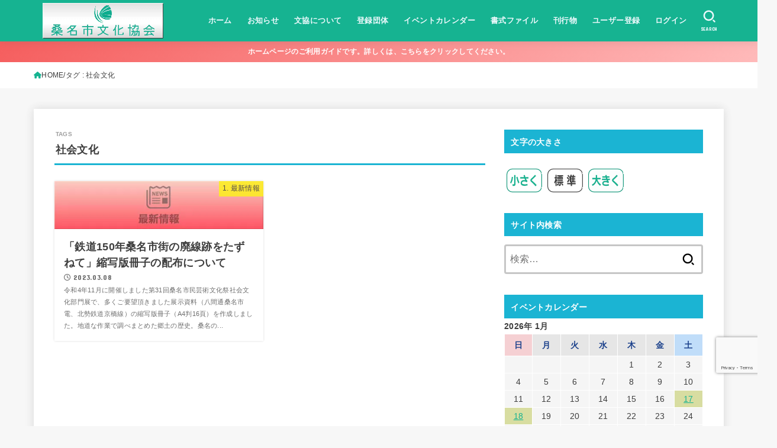

--- FILE ---
content_type: text/html; charset=utf-8
request_url: https://www.google.com/recaptcha/api2/anchor?ar=1&k=6Lcms2waAAAAABG0J9fXPr93oWZMGjTzwyaH904m&co=aHR0cHM6Ly9idW5reW8ta3V3YW5hLmpwOjQ0Mw..&hl=en&v=PoyoqOPhxBO7pBk68S4YbpHZ&size=invisible&anchor-ms=20000&execute-ms=30000&cb=cpf8vdfho73i
body_size: 48597
content:
<!DOCTYPE HTML><html dir="ltr" lang="en"><head><meta http-equiv="Content-Type" content="text/html; charset=UTF-8">
<meta http-equiv="X-UA-Compatible" content="IE=edge">
<title>reCAPTCHA</title>
<style type="text/css">
/* cyrillic-ext */
@font-face {
  font-family: 'Roboto';
  font-style: normal;
  font-weight: 400;
  font-stretch: 100%;
  src: url(//fonts.gstatic.com/s/roboto/v48/KFO7CnqEu92Fr1ME7kSn66aGLdTylUAMa3GUBHMdazTgWw.woff2) format('woff2');
  unicode-range: U+0460-052F, U+1C80-1C8A, U+20B4, U+2DE0-2DFF, U+A640-A69F, U+FE2E-FE2F;
}
/* cyrillic */
@font-face {
  font-family: 'Roboto';
  font-style: normal;
  font-weight: 400;
  font-stretch: 100%;
  src: url(//fonts.gstatic.com/s/roboto/v48/KFO7CnqEu92Fr1ME7kSn66aGLdTylUAMa3iUBHMdazTgWw.woff2) format('woff2');
  unicode-range: U+0301, U+0400-045F, U+0490-0491, U+04B0-04B1, U+2116;
}
/* greek-ext */
@font-face {
  font-family: 'Roboto';
  font-style: normal;
  font-weight: 400;
  font-stretch: 100%;
  src: url(//fonts.gstatic.com/s/roboto/v48/KFO7CnqEu92Fr1ME7kSn66aGLdTylUAMa3CUBHMdazTgWw.woff2) format('woff2');
  unicode-range: U+1F00-1FFF;
}
/* greek */
@font-face {
  font-family: 'Roboto';
  font-style: normal;
  font-weight: 400;
  font-stretch: 100%;
  src: url(//fonts.gstatic.com/s/roboto/v48/KFO7CnqEu92Fr1ME7kSn66aGLdTylUAMa3-UBHMdazTgWw.woff2) format('woff2');
  unicode-range: U+0370-0377, U+037A-037F, U+0384-038A, U+038C, U+038E-03A1, U+03A3-03FF;
}
/* math */
@font-face {
  font-family: 'Roboto';
  font-style: normal;
  font-weight: 400;
  font-stretch: 100%;
  src: url(//fonts.gstatic.com/s/roboto/v48/KFO7CnqEu92Fr1ME7kSn66aGLdTylUAMawCUBHMdazTgWw.woff2) format('woff2');
  unicode-range: U+0302-0303, U+0305, U+0307-0308, U+0310, U+0312, U+0315, U+031A, U+0326-0327, U+032C, U+032F-0330, U+0332-0333, U+0338, U+033A, U+0346, U+034D, U+0391-03A1, U+03A3-03A9, U+03B1-03C9, U+03D1, U+03D5-03D6, U+03F0-03F1, U+03F4-03F5, U+2016-2017, U+2034-2038, U+203C, U+2040, U+2043, U+2047, U+2050, U+2057, U+205F, U+2070-2071, U+2074-208E, U+2090-209C, U+20D0-20DC, U+20E1, U+20E5-20EF, U+2100-2112, U+2114-2115, U+2117-2121, U+2123-214F, U+2190, U+2192, U+2194-21AE, U+21B0-21E5, U+21F1-21F2, U+21F4-2211, U+2213-2214, U+2216-22FF, U+2308-230B, U+2310, U+2319, U+231C-2321, U+2336-237A, U+237C, U+2395, U+239B-23B7, U+23D0, U+23DC-23E1, U+2474-2475, U+25AF, U+25B3, U+25B7, U+25BD, U+25C1, U+25CA, U+25CC, U+25FB, U+266D-266F, U+27C0-27FF, U+2900-2AFF, U+2B0E-2B11, U+2B30-2B4C, U+2BFE, U+3030, U+FF5B, U+FF5D, U+1D400-1D7FF, U+1EE00-1EEFF;
}
/* symbols */
@font-face {
  font-family: 'Roboto';
  font-style: normal;
  font-weight: 400;
  font-stretch: 100%;
  src: url(//fonts.gstatic.com/s/roboto/v48/KFO7CnqEu92Fr1ME7kSn66aGLdTylUAMaxKUBHMdazTgWw.woff2) format('woff2');
  unicode-range: U+0001-000C, U+000E-001F, U+007F-009F, U+20DD-20E0, U+20E2-20E4, U+2150-218F, U+2190, U+2192, U+2194-2199, U+21AF, U+21E6-21F0, U+21F3, U+2218-2219, U+2299, U+22C4-22C6, U+2300-243F, U+2440-244A, U+2460-24FF, U+25A0-27BF, U+2800-28FF, U+2921-2922, U+2981, U+29BF, U+29EB, U+2B00-2BFF, U+4DC0-4DFF, U+FFF9-FFFB, U+10140-1018E, U+10190-1019C, U+101A0, U+101D0-101FD, U+102E0-102FB, U+10E60-10E7E, U+1D2C0-1D2D3, U+1D2E0-1D37F, U+1F000-1F0FF, U+1F100-1F1AD, U+1F1E6-1F1FF, U+1F30D-1F30F, U+1F315, U+1F31C, U+1F31E, U+1F320-1F32C, U+1F336, U+1F378, U+1F37D, U+1F382, U+1F393-1F39F, U+1F3A7-1F3A8, U+1F3AC-1F3AF, U+1F3C2, U+1F3C4-1F3C6, U+1F3CA-1F3CE, U+1F3D4-1F3E0, U+1F3ED, U+1F3F1-1F3F3, U+1F3F5-1F3F7, U+1F408, U+1F415, U+1F41F, U+1F426, U+1F43F, U+1F441-1F442, U+1F444, U+1F446-1F449, U+1F44C-1F44E, U+1F453, U+1F46A, U+1F47D, U+1F4A3, U+1F4B0, U+1F4B3, U+1F4B9, U+1F4BB, U+1F4BF, U+1F4C8-1F4CB, U+1F4D6, U+1F4DA, U+1F4DF, U+1F4E3-1F4E6, U+1F4EA-1F4ED, U+1F4F7, U+1F4F9-1F4FB, U+1F4FD-1F4FE, U+1F503, U+1F507-1F50B, U+1F50D, U+1F512-1F513, U+1F53E-1F54A, U+1F54F-1F5FA, U+1F610, U+1F650-1F67F, U+1F687, U+1F68D, U+1F691, U+1F694, U+1F698, U+1F6AD, U+1F6B2, U+1F6B9-1F6BA, U+1F6BC, U+1F6C6-1F6CF, U+1F6D3-1F6D7, U+1F6E0-1F6EA, U+1F6F0-1F6F3, U+1F6F7-1F6FC, U+1F700-1F7FF, U+1F800-1F80B, U+1F810-1F847, U+1F850-1F859, U+1F860-1F887, U+1F890-1F8AD, U+1F8B0-1F8BB, U+1F8C0-1F8C1, U+1F900-1F90B, U+1F93B, U+1F946, U+1F984, U+1F996, U+1F9E9, U+1FA00-1FA6F, U+1FA70-1FA7C, U+1FA80-1FA89, U+1FA8F-1FAC6, U+1FACE-1FADC, U+1FADF-1FAE9, U+1FAF0-1FAF8, U+1FB00-1FBFF;
}
/* vietnamese */
@font-face {
  font-family: 'Roboto';
  font-style: normal;
  font-weight: 400;
  font-stretch: 100%;
  src: url(//fonts.gstatic.com/s/roboto/v48/KFO7CnqEu92Fr1ME7kSn66aGLdTylUAMa3OUBHMdazTgWw.woff2) format('woff2');
  unicode-range: U+0102-0103, U+0110-0111, U+0128-0129, U+0168-0169, U+01A0-01A1, U+01AF-01B0, U+0300-0301, U+0303-0304, U+0308-0309, U+0323, U+0329, U+1EA0-1EF9, U+20AB;
}
/* latin-ext */
@font-face {
  font-family: 'Roboto';
  font-style: normal;
  font-weight: 400;
  font-stretch: 100%;
  src: url(//fonts.gstatic.com/s/roboto/v48/KFO7CnqEu92Fr1ME7kSn66aGLdTylUAMa3KUBHMdazTgWw.woff2) format('woff2');
  unicode-range: U+0100-02BA, U+02BD-02C5, U+02C7-02CC, U+02CE-02D7, U+02DD-02FF, U+0304, U+0308, U+0329, U+1D00-1DBF, U+1E00-1E9F, U+1EF2-1EFF, U+2020, U+20A0-20AB, U+20AD-20C0, U+2113, U+2C60-2C7F, U+A720-A7FF;
}
/* latin */
@font-face {
  font-family: 'Roboto';
  font-style: normal;
  font-weight: 400;
  font-stretch: 100%;
  src: url(//fonts.gstatic.com/s/roboto/v48/KFO7CnqEu92Fr1ME7kSn66aGLdTylUAMa3yUBHMdazQ.woff2) format('woff2');
  unicode-range: U+0000-00FF, U+0131, U+0152-0153, U+02BB-02BC, U+02C6, U+02DA, U+02DC, U+0304, U+0308, U+0329, U+2000-206F, U+20AC, U+2122, U+2191, U+2193, U+2212, U+2215, U+FEFF, U+FFFD;
}
/* cyrillic-ext */
@font-face {
  font-family: 'Roboto';
  font-style: normal;
  font-weight: 500;
  font-stretch: 100%;
  src: url(//fonts.gstatic.com/s/roboto/v48/KFO7CnqEu92Fr1ME7kSn66aGLdTylUAMa3GUBHMdazTgWw.woff2) format('woff2');
  unicode-range: U+0460-052F, U+1C80-1C8A, U+20B4, U+2DE0-2DFF, U+A640-A69F, U+FE2E-FE2F;
}
/* cyrillic */
@font-face {
  font-family: 'Roboto';
  font-style: normal;
  font-weight: 500;
  font-stretch: 100%;
  src: url(//fonts.gstatic.com/s/roboto/v48/KFO7CnqEu92Fr1ME7kSn66aGLdTylUAMa3iUBHMdazTgWw.woff2) format('woff2');
  unicode-range: U+0301, U+0400-045F, U+0490-0491, U+04B0-04B1, U+2116;
}
/* greek-ext */
@font-face {
  font-family: 'Roboto';
  font-style: normal;
  font-weight: 500;
  font-stretch: 100%;
  src: url(//fonts.gstatic.com/s/roboto/v48/KFO7CnqEu92Fr1ME7kSn66aGLdTylUAMa3CUBHMdazTgWw.woff2) format('woff2');
  unicode-range: U+1F00-1FFF;
}
/* greek */
@font-face {
  font-family: 'Roboto';
  font-style: normal;
  font-weight: 500;
  font-stretch: 100%;
  src: url(//fonts.gstatic.com/s/roboto/v48/KFO7CnqEu92Fr1ME7kSn66aGLdTylUAMa3-UBHMdazTgWw.woff2) format('woff2');
  unicode-range: U+0370-0377, U+037A-037F, U+0384-038A, U+038C, U+038E-03A1, U+03A3-03FF;
}
/* math */
@font-face {
  font-family: 'Roboto';
  font-style: normal;
  font-weight: 500;
  font-stretch: 100%;
  src: url(//fonts.gstatic.com/s/roboto/v48/KFO7CnqEu92Fr1ME7kSn66aGLdTylUAMawCUBHMdazTgWw.woff2) format('woff2');
  unicode-range: U+0302-0303, U+0305, U+0307-0308, U+0310, U+0312, U+0315, U+031A, U+0326-0327, U+032C, U+032F-0330, U+0332-0333, U+0338, U+033A, U+0346, U+034D, U+0391-03A1, U+03A3-03A9, U+03B1-03C9, U+03D1, U+03D5-03D6, U+03F0-03F1, U+03F4-03F5, U+2016-2017, U+2034-2038, U+203C, U+2040, U+2043, U+2047, U+2050, U+2057, U+205F, U+2070-2071, U+2074-208E, U+2090-209C, U+20D0-20DC, U+20E1, U+20E5-20EF, U+2100-2112, U+2114-2115, U+2117-2121, U+2123-214F, U+2190, U+2192, U+2194-21AE, U+21B0-21E5, U+21F1-21F2, U+21F4-2211, U+2213-2214, U+2216-22FF, U+2308-230B, U+2310, U+2319, U+231C-2321, U+2336-237A, U+237C, U+2395, U+239B-23B7, U+23D0, U+23DC-23E1, U+2474-2475, U+25AF, U+25B3, U+25B7, U+25BD, U+25C1, U+25CA, U+25CC, U+25FB, U+266D-266F, U+27C0-27FF, U+2900-2AFF, U+2B0E-2B11, U+2B30-2B4C, U+2BFE, U+3030, U+FF5B, U+FF5D, U+1D400-1D7FF, U+1EE00-1EEFF;
}
/* symbols */
@font-face {
  font-family: 'Roboto';
  font-style: normal;
  font-weight: 500;
  font-stretch: 100%;
  src: url(//fonts.gstatic.com/s/roboto/v48/KFO7CnqEu92Fr1ME7kSn66aGLdTylUAMaxKUBHMdazTgWw.woff2) format('woff2');
  unicode-range: U+0001-000C, U+000E-001F, U+007F-009F, U+20DD-20E0, U+20E2-20E4, U+2150-218F, U+2190, U+2192, U+2194-2199, U+21AF, U+21E6-21F0, U+21F3, U+2218-2219, U+2299, U+22C4-22C6, U+2300-243F, U+2440-244A, U+2460-24FF, U+25A0-27BF, U+2800-28FF, U+2921-2922, U+2981, U+29BF, U+29EB, U+2B00-2BFF, U+4DC0-4DFF, U+FFF9-FFFB, U+10140-1018E, U+10190-1019C, U+101A0, U+101D0-101FD, U+102E0-102FB, U+10E60-10E7E, U+1D2C0-1D2D3, U+1D2E0-1D37F, U+1F000-1F0FF, U+1F100-1F1AD, U+1F1E6-1F1FF, U+1F30D-1F30F, U+1F315, U+1F31C, U+1F31E, U+1F320-1F32C, U+1F336, U+1F378, U+1F37D, U+1F382, U+1F393-1F39F, U+1F3A7-1F3A8, U+1F3AC-1F3AF, U+1F3C2, U+1F3C4-1F3C6, U+1F3CA-1F3CE, U+1F3D4-1F3E0, U+1F3ED, U+1F3F1-1F3F3, U+1F3F5-1F3F7, U+1F408, U+1F415, U+1F41F, U+1F426, U+1F43F, U+1F441-1F442, U+1F444, U+1F446-1F449, U+1F44C-1F44E, U+1F453, U+1F46A, U+1F47D, U+1F4A3, U+1F4B0, U+1F4B3, U+1F4B9, U+1F4BB, U+1F4BF, U+1F4C8-1F4CB, U+1F4D6, U+1F4DA, U+1F4DF, U+1F4E3-1F4E6, U+1F4EA-1F4ED, U+1F4F7, U+1F4F9-1F4FB, U+1F4FD-1F4FE, U+1F503, U+1F507-1F50B, U+1F50D, U+1F512-1F513, U+1F53E-1F54A, U+1F54F-1F5FA, U+1F610, U+1F650-1F67F, U+1F687, U+1F68D, U+1F691, U+1F694, U+1F698, U+1F6AD, U+1F6B2, U+1F6B9-1F6BA, U+1F6BC, U+1F6C6-1F6CF, U+1F6D3-1F6D7, U+1F6E0-1F6EA, U+1F6F0-1F6F3, U+1F6F7-1F6FC, U+1F700-1F7FF, U+1F800-1F80B, U+1F810-1F847, U+1F850-1F859, U+1F860-1F887, U+1F890-1F8AD, U+1F8B0-1F8BB, U+1F8C0-1F8C1, U+1F900-1F90B, U+1F93B, U+1F946, U+1F984, U+1F996, U+1F9E9, U+1FA00-1FA6F, U+1FA70-1FA7C, U+1FA80-1FA89, U+1FA8F-1FAC6, U+1FACE-1FADC, U+1FADF-1FAE9, U+1FAF0-1FAF8, U+1FB00-1FBFF;
}
/* vietnamese */
@font-face {
  font-family: 'Roboto';
  font-style: normal;
  font-weight: 500;
  font-stretch: 100%;
  src: url(//fonts.gstatic.com/s/roboto/v48/KFO7CnqEu92Fr1ME7kSn66aGLdTylUAMa3OUBHMdazTgWw.woff2) format('woff2');
  unicode-range: U+0102-0103, U+0110-0111, U+0128-0129, U+0168-0169, U+01A0-01A1, U+01AF-01B0, U+0300-0301, U+0303-0304, U+0308-0309, U+0323, U+0329, U+1EA0-1EF9, U+20AB;
}
/* latin-ext */
@font-face {
  font-family: 'Roboto';
  font-style: normal;
  font-weight: 500;
  font-stretch: 100%;
  src: url(//fonts.gstatic.com/s/roboto/v48/KFO7CnqEu92Fr1ME7kSn66aGLdTylUAMa3KUBHMdazTgWw.woff2) format('woff2');
  unicode-range: U+0100-02BA, U+02BD-02C5, U+02C7-02CC, U+02CE-02D7, U+02DD-02FF, U+0304, U+0308, U+0329, U+1D00-1DBF, U+1E00-1E9F, U+1EF2-1EFF, U+2020, U+20A0-20AB, U+20AD-20C0, U+2113, U+2C60-2C7F, U+A720-A7FF;
}
/* latin */
@font-face {
  font-family: 'Roboto';
  font-style: normal;
  font-weight: 500;
  font-stretch: 100%;
  src: url(//fonts.gstatic.com/s/roboto/v48/KFO7CnqEu92Fr1ME7kSn66aGLdTylUAMa3yUBHMdazQ.woff2) format('woff2');
  unicode-range: U+0000-00FF, U+0131, U+0152-0153, U+02BB-02BC, U+02C6, U+02DA, U+02DC, U+0304, U+0308, U+0329, U+2000-206F, U+20AC, U+2122, U+2191, U+2193, U+2212, U+2215, U+FEFF, U+FFFD;
}
/* cyrillic-ext */
@font-face {
  font-family: 'Roboto';
  font-style: normal;
  font-weight: 900;
  font-stretch: 100%;
  src: url(//fonts.gstatic.com/s/roboto/v48/KFO7CnqEu92Fr1ME7kSn66aGLdTylUAMa3GUBHMdazTgWw.woff2) format('woff2');
  unicode-range: U+0460-052F, U+1C80-1C8A, U+20B4, U+2DE0-2DFF, U+A640-A69F, U+FE2E-FE2F;
}
/* cyrillic */
@font-face {
  font-family: 'Roboto';
  font-style: normal;
  font-weight: 900;
  font-stretch: 100%;
  src: url(//fonts.gstatic.com/s/roboto/v48/KFO7CnqEu92Fr1ME7kSn66aGLdTylUAMa3iUBHMdazTgWw.woff2) format('woff2');
  unicode-range: U+0301, U+0400-045F, U+0490-0491, U+04B0-04B1, U+2116;
}
/* greek-ext */
@font-face {
  font-family: 'Roboto';
  font-style: normal;
  font-weight: 900;
  font-stretch: 100%;
  src: url(//fonts.gstatic.com/s/roboto/v48/KFO7CnqEu92Fr1ME7kSn66aGLdTylUAMa3CUBHMdazTgWw.woff2) format('woff2');
  unicode-range: U+1F00-1FFF;
}
/* greek */
@font-face {
  font-family: 'Roboto';
  font-style: normal;
  font-weight: 900;
  font-stretch: 100%;
  src: url(//fonts.gstatic.com/s/roboto/v48/KFO7CnqEu92Fr1ME7kSn66aGLdTylUAMa3-UBHMdazTgWw.woff2) format('woff2');
  unicode-range: U+0370-0377, U+037A-037F, U+0384-038A, U+038C, U+038E-03A1, U+03A3-03FF;
}
/* math */
@font-face {
  font-family: 'Roboto';
  font-style: normal;
  font-weight: 900;
  font-stretch: 100%;
  src: url(//fonts.gstatic.com/s/roboto/v48/KFO7CnqEu92Fr1ME7kSn66aGLdTylUAMawCUBHMdazTgWw.woff2) format('woff2');
  unicode-range: U+0302-0303, U+0305, U+0307-0308, U+0310, U+0312, U+0315, U+031A, U+0326-0327, U+032C, U+032F-0330, U+0332-0333, U+0338, U+033A, U+0346, U+034D, U+0391-03A1, U+03A3-03A9, U+03B1-03C9, U+03D1, U+03D5-03D6, U+03F0-03F1, U+03F4-03F5, U+2016-2017, U+2034-2038, U+203C, U+2040, U+2043, U+2047, U+2050, U+2057, U+205F, U+2070-2071, U+2074-208E, U+2090-209C, U+20D0-20DC, U+20E1, U+20E5-20EF, U+2100-2112, U+2114-2115, U+2117-2121, U+2123-214F, U+2190, U+2192, U+2194-21AE, U+21B0-21E5, U+21F1-21F2, U+21F4-2211, U+2213-2214, U+2216-22FF, U+2308-230B, U+2310, U+2319, U+231C-2321, U+2336-237A, U+237C, U+2395, U+239B-23B7, U+23D0, U+23DC-23E1, U+2474-2475, U+25AF, U+25B3, U+25B7, U+25BD, U+25C1, U+25CA, U+25CC, U+25FB, U+266D-266F, U+27C0-27FF, U+2900-2AFF, U+2B0E-2B11, U+2B30-2B4C, U+2BFE, U+3030, U+FF5B, U+FF5D, U+1D400-1D7FF, U+1EE00-1EEFF;
}
/* symbols */
@font-face {
  font-family: 'Roboto';
  font-style: normal;
  font-weight: 900;
  font-stretch: 100%;
  src: url(//fonts.gstatic.com/s/roboto/v48/KFO7CnqEu92Fr1ME7kSn66aGLdTylUAMaxKUBHMdazTgWw.woff2) format('woff2');
  unicode-range: U+0001-000C, U+000E-001F, U+007F-009F, U+20DD-20E0, U+20E2-20E4, U+2150-218F, U+2190, U+2192, U+2194-2199, U+21AF, U+21E6-21F0, U+21F3, U+2218-2219, U+2299, U+22C4-22C6, U+2300-243F, U+2440-244A, U+2460-24FF, U+25A0-27BF, U+2800-28FF, U+2921-2922, U+2981, U+29BF, U+29EB, U+2B00-2BFF, U+4DC0-4DFF, U+FFF9-FFFB, U+10140-1018E, U+10190-1019C, U+101A0, U+101D0-101FD, U+102E0-102FB, U+10E60-10E7E, U+1D2C0-1D2D3, U+1D2E0-1D37F, U+1F000-1F0FF, U+1F100-1F1AD, U+1F1E6-1F1FF, U+1F30D-1F30F, U+1F315, U+1F31C, U+1F31E, U+1F320-1F32C, U+1F336, U+1F378, U+1F37D, U+1F382, U+1F393-1F39F, U+1F3A7-1F3A8, U+1F3AC-1F3AF, U+1F3C2, U+1F3C4-1F3C6, U+1F3CA-1F3CE, U+1F3D4-1F3E0, U+1F3ED, U+1F3F1-1F3F3, U+1F3F5-1F3F7, U+1F408, U+1F415, U+1F41F, U+1F426, U+1F43F, U+1F441-1F442, U+1F444, U+1F446-1F449, U+1F44C-1F44E, U+1F453, U+1F46A, U+1F47D, U+1F4A3, U+1F4B0, U+1F4B3, U+1F4B9, U+1F4BB, U+1F4BF, U+1F4C8-1F4CB, U+1F4D6, U+1F4DA, U+1F4DF, U+1F4E3-1F4E6, U+1F4EA-1F4ED, U+1F4F7, U+1F4F9-1F4FB, U+1F4FD-1F4FE, U+1F503, U+1F507-1F50B, U+1F50D, U+1F512-1F513, U+1F53E-1F54A, U+1F54F-1F5FA, U+1F610, U+1F650-1F67F, U+1F687, U+1F68D, U+1F691, U+1F694, U+1F698, U+1F6AD, U+1F6B2, U+1F6B9-1F6BA, U+1F6BC, U+1F6C6-1F6CF, U+1F6D3-1F6D7, U+1F6E0-1F6EA, U+1F6F0-1F6F3, U+1F6F7-1F6FC, U+1F700-1F7FF, U+1F800-1F80B, U+1F810-1F847, U+1F850-1F859, U+1F860-1F887, U+1F890-1F8AD, U+1F8B0-1F8BB, U+1F8C0-1F8C1, U+1F900-1F90B, U+1F93B, U+1F946, U+1F984, U+1F996, U+1F9E9, U+1FA00-1FA6F, U+1FA70-1FA7C, U+1FA80-1FA89, U+1FA8F-1FAC6, U+1FACE-1FADC, U+1FADF-1FAE9, U+1FAF0-1FAF8, U+1FB00-1FBFF;
}
/* vietnamese */
@font-face {
  font-family: 'Roboto';
  font-style: normal;
  font-weight: 900;
  font-stretch: 100%;
  src: url(//fonts.gstatic.com/s/roboto/v48/KFO7CnqEu92Fr1ME7kSn66aGLdTylUAMa3OUBHMdazTgWw.woff2) format('woff2');
  unicode-range: U+0102-0103, U+0110-0111, U+0128-0129, U+0168-0169, U+01A0-01A1, U+01AF-01B0, U+0300-0301, U+0303-0304, U+0308-0309, U+0323, U+0329, U+1EA0-1EF9, U+20AB;
}
/* latin-ext */
@font-face {
  font-family: 'Roboto';
  font-style: normal;
  font-weight: 900;
  font-stretch: 100%;
  src: url(//fonts.gstatic.com/s/roboto/v48/KFO7CnqEu92Fr1ME7kSn66aGLdTylUAMa3KUBHMdazTgWw.woff2) format('woff2');
  unicode-range: U+0100-02BA, U+02BD-02C5, U+02C7-02CC, U+02CE-02D7, U+02DD-02FF, U+0304, U+0308, U+0329, U+1D00-1DBF, U+1E00-1E9F, U+1EF2-1EFF, U+2020, U+20A0-20AB, U+20AD-20C0, U+2113, U+2C60-2C7F, U+A720-A7FF;
}
/* latin */
@font-face {
  font-family: 'Roboto';
  font-style: normal;
  font-weight: 900;
  font-stretch: 100%;
  src: url(//fonts.gstatic.com/s/roboto/v48/KFO7CnqEu92Fr1ME7kSn66aGLdTylUAMa3yUBHMdazQ.woff2) format('woff2');
  unicode-range: U+0000-00FF, U+0131, U+0152-0153, U+02BB-02BC, U+02C6, U+02DA, U+02DC, U+0304, U+0308, U+0329, U+2000-206F, U+20AC, U+2122, U+2191, U+2193, U+2212, U+2215, U+FEFF, U+FFFD;
}

</style>
<link rel="stylesheet" type="text/css" href="https://www.gstatic.com/recaptcha/releases/PoyoqOPhxBO7pBk68S4YbpHZ/styles__ltr.css">
<script nonce="5ITgjpGMJm-NU_CiveaBqA" type="text/javascript">window['__recaptcha_api'] = 'https://www.google.com/recaptcha/api2/';</script>
<script type="text/javascript" src="https://www.gstatic.com/recaptcha/releases/PoyoqOPhxBO7pBk68S4YbpHZ/recaptcha__en.js" nonce="5ITgjpGMJm-NU_CiveaBqA">
      
    </script></head>
<body><div id="rc-anchor-alert" class="rc-anchor-alert"></div>
<input type="hidden" id="recaptcha-token" value="[base64]">
<script type="text/javascript" nonce="5ITgjpGMJm-NU_CiveaBqA">
      recaptcha.anchor.Main.init("[\x22ainput\x22,[\x22bgdata\x22,\x22\x22,\[base64]/[base64]/[base64]/[base64]/[base64]/[base64]/KGcoTywyNTMsTy5PKSxVRyhPLEMpKTpnKE8sMjUzLEMpLE8pKSxsKSksTykpfSxieT1mdW5jdGlvbihDLE8sdSxsKXtmb3IobD0odT1SKEMpLDApO08+MDtPLS0pbD1sPDw4fFooQyk7ZyhDLHUsbCl9LFVHPWZ1bmN0aW9uKEMsTyl7Qy5pLmxlbmd0aD4xMDQ/[base64]/[base64]/[base64]/[base64]/[base64]/[base64]/[base64]\\u003d\x22,\[base64]\\u003d\\u003d\x22,\x22wphhHQFjWUNGT0txMHPCh0/Cg8KJCC3DgDXDkQTCozPDkg/DjRjCmyrDk8ONGsKFF2/DpMOaTXI3ABRmeiPClUMLVwNmacKcw5nDn8OleMOAasO0LsKHQDYXcXx7w5TCl8ORLlxqw5/[base64]/[base64]/Cq8ORw7bCmsKLTSHCg1vCocKdG8OIwp5rYW/DkV/DgHIfP8OLw6lqRMKtJRbCkGfDoAdBw7h2MR3DgcKvwqw6wpbDm13DmkBbKQ1aHsOzVREEw7ZrEsOYw5dswrh9SBsSw4IQw4rDvsOGLcOVw4zCuDXDhmIIWlHDpsKUNDtIw7/CrTfChsK1woQBaSHDmMO8CGPCr8O1JXQ/fcKPccOiw6Bqf0zDpMOxw4rDpSbCjMOlfsKIU8KbYMOwXwM9BsKDwrrDr1sMwpMICmzDmQrDvxbCnMOqASgcw53DhcOPwprCvsOowoISwqw7w4wBw6RhwoAiwpnDncKEw4V6wpZSR3XCm8KVwr8GwqNKw5FYMcOfFcKhw6jCqsOlw7M2F33DssO+w6/[base64]/[base64]/Ds8KOch5jG07DkMO2w7gGw6XDiMKJCCo5w4ZvXMOBfcKWZV3DigQfw5JswqjDmcKCEsOobDMuw5rClWFAw5HDgMO1wqLDvjcxQiXCtsKCw7B6JnxAFMKOFFt9w7B2wooPU3/Dj8ORJcOdwoJdw6VAwolmw7d8w5Zxw6bCpmHCpFMWKMOmPTUdS8O1D8OBIQHCvwAUHTcDZRoFIsKYwqhAwo4pwp7DmsORD8KHCMOqw5jCoMKWWWLDtsKtw53DgTsiwqVGw4bCj8KzLMKjK8KeBz5Swp1YS8OLO1kiwp/[base64]/[base64]/[base64]/[base64]/DpABsP8OcwppHwp/DpTVwwoNdW8OJZcKDwoPCpcKjwpTCknMZwoxfwpPCjsOowqzCrWHDnsOtGcKqwrrCgidMPH0vEwnCusKPwqxDw7twwpMWGcKFfsKIwovDqQvCiVlRw5RVCU/Ct8KQwrYZLBl8M8KQw4gzacOlE39vw5NBwoVBCX7CtMODw4TDqsOsaDIHw43DqcKNw4/DuRzDqzfDg0vDocKQwpNew59nw6fDhSDDnToTwpR0cSrDqsOoNRrDo8O2KSPCosOiaMKybz3DscKow7LCo1YmA8O/w4TCgxkrw4V1wpvDlSkRwp8vGDtMLsOUwrVQwoMKw6sUUFF/wrhpwqlRS3wCI8OBw4LDoUhKw6lBfxY/cF/CvMK1wql6RMOcD8ObKMORA8KWwr/ClSk1w6bCt8KtGMKlw6h1MsO1dhpyVxBqw7tOw6FCBMOBdGvDuQgbIcO2wozDksKrw4wfHCLDu8OMTkBjF8K9wpzCnsKmw4PDjMOkwrDDvMKbw5XCuUx3c8K7woktaCMFw6TDqwrDv8OVw73DusO/DMOowq7CrsKhwq/CswZowqEybMOPwoVTwoBowoHDusOfPmvCgwnClgh2w4IPGsOgwojCpsKQRMOkw4/CssKdw6wLMhPDisKwwrvCkMOIJXHCol1+wpDDkXASw7fClyzCo0lTVmJRZsOXMFdsYUzDgEzDrMOjwrbCiMKFEnXCmBLCpxdkCBnCk8OTw6pDw7BewrBswpN0dUbClVXDk8OCf8OyI8K/QTs/w53CimYTwofCiE3CvcOlbcOWZUPCqMO4wrfDnMKiw6oSw6nCosOmwqbCkFxkwrZQGSXDj8Kbw6zCkcKbaSsaNzsMwos3RcOXwoxef8OQwrXDt8Oewr7DrcKFw6Bjw7/Dk8OVw6I+wpVdwpXCgxdSdsKgfldPwqXDocOqwoFXw59rw4nDkmMVT8KbS8OsaBgzLmp0J0MOXgjDsUfDvA3DvcOUwoIrw5vDtMO/[base64]/DusKCWATCqcOCw4gLwpXCo8KOCMK+YT/DvMKfOTZRK1NbccOAOXMlw7lSL8Oqw7bCrWxCMDHDrgfCq0kDRcO2w7pZUXxKXA/CiMOqwq8qHMOxccOQbUdvwpcJw67CqjjCmsOHwoDDu8K0wobDpxQjw6nCvBITw57DpMKHU8OXw7XCrcK5b1XDssKAQMOpdMKDw5NMesOHQHvDh8KAJT3DqcO+woLDhMO6c8Kiw4rDpwDCm8KUCcK4w6Y0OS/ChsO9OsOCwoBDwqFfw7M5DMK9fVVWwq0pw5goI8Ohw4vDnzRZT8O0RnV0woXDgMKZwoAPw6ARw5ofwojDs8K/d8O2GsOHwo1xw7rChHjCnsKCIGpeE8O5K8KRDVdEXT7ChMOiRsO/[base64]/Ds8OSwpLCicKvVsOhBsKFesOsw7YOwpdDw4pSw5LCl8KZw6cGesKOZUzCuijCsATDq8K1wrXCjFvCk8KLfRZaWifDoGzCiMOVWMK+RWLDpsK1K1J2WsKULAXCj8KVHMKGw7N/RD84wqTDtMOywo3Cow9twp3DgsKmaMKnPcK7TRrDhUJxZAjDq0fCgw/[base64]/ClgV/[base64]/CtMOCwqMzw7zDkV93woFSwpTDkBMqwonCpiBTwpHDvcKdGyEINMOyw6BCH3PDiwrDhMK9w68twrTClVjDq8Kyw5UJfzcKwpgLwrnCj8KcdMKdwqfDjMKXw5ohw4HCqsOgwpIQAcKvwpBUw5DChS1TFlYiw73Cj3Mvw5XCnsK/JcOJwp5CO8OUacK+woEOwrrDvsO5wqLDlwbDhATDqiLDkwHCg8KbdknDtcKZw4RvemLDuzDCm2DDnjfDiSAOwq/CuMKZDkMYw4sOw5rDi8OBwrsBDsK+VcKcwpkowp1gBcKKw63CisKpw4ZDS8KoRzLCl2zDr8K2ZA/CijZpXMOlwo0YwonCjMKjBnDChGcoKcKDHsK7DiY/w743PMOVOMOOesOEwqFxw7hqR8OLw6oUJRMpw5d0T8O0wr9Jw7sxw6fCqEg2NcOKwpolwpYSw6PCscOKwo/CmsOvM8KYXzg/w6N+eMKmwqLCqinCs8Kuwp/CgsKiBgDDoDTCtMK3AMOndEoFCx8Kw7bDqMO8w74Lwq1Hw7MOw75vIUJ9GW8NwpnCoG1kCMOuwqDCgMKWfz3DpcKOeUhuwoB9NsKTwrDDlMO5w751JGNVwqBbe8K7Kx/DgMKTwqMhw5bClsOFAsK4DsOPNcOLHMKXw7/[base64]/DnXfDjzcSw4HDnMKOcMOLHcOTw5ZIwoRoeMOaFQYFw5UnER7DhsOrw7BXHMKsw4rDnEFnL8OqwqzDp8Otw5HDrGk3XsK/FsKmwoAcIx8+woAVwqLDosO1wrQYbzPCoCrDgsKcwpJuwrRewqHCmiFNHMOwYhZew7PDgUjCvcOIw45RwrTChMOEIU1xTsOawo/DmsKuOcO9w51kw54jw6daasOxw6PCs8KMw6jCtsOOw7olIsOPbGDCvhs3wqQww5UXJ8K6NnteDAXDr8KcVQIIBXEuwpFTwobCi2TDgXRnw7E1GcOhGcOIwpl3EMO+T0NEwqfClMKNK8Ojwo/[base64]/DrV3CihABdEHCpx0DJcOBR8KAMj7CrmvDpsO7wq13wpNQJiTCtMOuw5MdGifCrSrDuSkkAMKtwobDkwxpwqTCjMO0HAMEw43Ci8KmFlvCvTFWw41xKMK/asOAwpHDgV3DqcO2w7jCosK+wrIsXcOPwpDCkzo4w57DqMOGfDbCmx01GhLCunXDn8O5w5hiAhPDjlLDlsOCwr8awoXDslHDjiNcw4/CpCDDhsOTH0EuB2rCgmXDnsO2wqbDsMK5Rl7CkFzDicOISsOcw4fCsFpiw44IHsKuQAduU8Ojw408woXDgXlATsKhDkVGw6rDocKSw5jDnsKCwqLCiMKuw50rGMK8wqp/[base64]/McO1RsKywrogWcOHPcOJw7JHXMKBfBoHwoDChsOnTitUL8KLwovDgjp7exzCjsOdMsO2YlxRa1bDq8KBPxF4PF0vAsKQTn3DpcK5DcKmFsOcwrLCqMOocjDCjm13wrXDrMOWwq3CtcO2bifDmVzDmcOuwow/TVjCgsO8w7PDnsKBGsOTwoY5UCDCiUVjN0rDv8O6GTjDmnjDjRdcwqByR2bCqVUvw7jDvwgtw7XCjcO6w4HDlS3Dn8KSw5FhwpvDkMOiw589w4sRw4rDmwvCqcOYP04dT8KLEBY2GcOXwq/CicObw5bCncKjw4LCnMKCfGHDt8OmworDu8OoYUcGw7BDGxN3EMOHFMOgScK8wrNKwqV6GBIVw6DDh1B1wqkuw6jCgxowwr3Cp8OAwrnCiCFdcAx2UDrDiMOHEFlAwp1sbcKSw6Z2VsOLN8K3w6/[base64]/CoxcPPMOXw6ZqecKEDiE+CmRMDcKjwoPDhcK4w4nDr8KvScKGLG88PcKoNnENwrnDq8O+w7rCksOVw5wEw4BBD8O5wp/[base64]/CscKJwpPDuDjDpHMsWcK4PgPDnV7CscKOw5M9YsKDdiY4RMO4w5DCmTfDv8OCBcOaw7HDvMKAwoYXeTLCoHLDpAofw6x5wrPDksOkw4HCo8Kyw4rDiAF2XsKaU1FuQFXDp1IKwrDDl3XCnmfCq8O/w7tsw6YKHMK4fsOIYMKew7B7bEzDkcKMw6V5RMOYcwDCqcKrwo7DusK1ZFTCtWczQMKKwrrCvGPCuC/CtBnCk8KrDcOMw617HsOyfiwwEMONwqjDv8OCw4U1TH/[base64]/CgQbCtxxAw6/CiMOzPkfCpHp2dVPClFTCuFYbwoxMw5zCh8KpwpvDr0/DtMKzw6nDsMOew5RQc8OSA8O6HB9OLTguWMK5w4Z2woAhwowIwrpsw6R3w4R2w6vDiMOsXCQMwrsxZQrDh8OERMKQwq7DrMKPI8OlSBfCmS/DkcKKfQbCj8K8wpzCt8OjacO+V8OqMMK+dgLDrcKyfAsTwocHKcKbw7YGw5nDgcKlNktCwpw6HcK9RsKCARvDomDDpMK0GsOCDcOqXMKxZEdgw5Iswr0Nw6pwbMOvw5jCp1jDqcOTw4TCscK2w5vCvcK5w4HCvsOVw4rDgA9PUGZLfcO/wpcVZnDDmT/DpiTCjsKeEsKgwrkjecKpD8KDUsK1fWRrdsOVDFR+KhrCgnnDnzxwD8OMw5XDscK0w4pBFlTDpA0/wojDuDDCg0Jxw77DgMKsPhHDr27CqMOXBmPCiXHCmcKrHsOWX8KWw7nCvMKYwpkVw5vCtsO0SDzCnwbCr1/Cl1NLw5PDtHQrfy9UJcOiOsKEw4fDj8KXP8O9wpABd8OZwr/DgsOWw6TDksKjwrnCmD7Cgg/[base64]/[base64]/[base64]/CrMOeQcOMVH7CkDFfNsKew49Lw7RVw7nCnMOlwpLDncKaLcOHPTLDpcOXw4rClVVjw68TT8Kow79ac8O1LEnDhVfCsnYmDMK+f2PDpMKywofCuj7DpyjCh8K3QUlpw4TCg2bCqw/CtjR+IMOXTsOSNh3CpcKkwr3CucK8WTHDgnAsKMOYNcO6wophwq7CsMOdLsKew63CkizCjxrClXIXdcKgTw47w5XCmwRPTsO8w6bClH3Dr38dwq53wpMmCk/[base64]/DlsOBwpbCmsKVwoDChcKSKMKiwrIawpMjwr8Bw7DCri1Lw4fCohvDu23DjkhOMMOPw45mwoEWUsOnwojDucOGDDvCnHwdbS3Dr8OQGsKPwrDDrzDCsWMsR8Kpw5lzw5Bvaw8pw67Cm8KjbcOOD8KCwqRtw6rCul/DnMO5eCXDuALCj8OOw5BHBhDCjWB5wqIFw4swL0zDs8OYw7VvNynClcKqUSTDth4Rw7rCrhLCqRXDlRQkw7/Dqh7DpF9XDnouw7LDjibClsK/[base64]/DjcODZQLCkEbCl8KXw4vCr8KKZMKow5DDnXw4Gg0GdMOgSk1fP8OnOsOWC0Btwq3CrcOnX8K+XkU4wpfDn1UrwowdAcKpwp/CpXI2w6AIE8KJw5nDvMOawpbCosKXCcKafQdQAwPCpsOvwqA2wqBwUncrw6bDplzCjMKswpXCgMOSwqLDg8OuwrALHcKvUxnCk1bDq8KEwqM/RMKyJVfCqy/[base64]/[base64]/[base64]/CgsKnw7BMMnrCumvDscKhS8KywqLDrFE+IMKUwpbDgMKNDUULwpLCnsOQYsOtwq7DrznCin1qTMK6wp3DscOtOsKyw45Uw4c0KnLDrMKIZgd4GgbCpWLDvMKxwojCr8OPw6zClMO+SsODw7bDoyDDrFPDoHAPw7fDqcKNX8OmUsKQPRgawpg2wqt5Tz/DmR9Lw4bCkAvCr0B2wrrDiBzDvUBVw6DDuks5w7ERw4PDmx7CtB8Uw5TChURbHmt4UlLDjh8mFMO4WXrCqcO8Q8OiwrdWKMKewpXCpsOlw6zCojXCjigqJjQ5K20qw63DrDVZdFzCuTJ0wrHCiMOEw4RBP8OYwr/Dn2guBsKyMBXCuHnCmQQRwqnCnMOkHR9aw4vDqzzCo8KXH8KRw55TwpEFw4wff8O9G8KEw77CtsKNCgJcw7rDu8K5w5M8dcOqw6XCsh/[base64]/CgwXDrEJ/wojClQJTYEdVwpJdEsOuRsKzw4PCtFvCrjrCmMKoT8KdNQZhTwBWw67DosKGw7TChkJAGAXDlBotE8OGdwdyfx/DghjDiCM/wrswwownacKNwrlnw6Fcwq5GWMOhSCsVMw/CpWjClWhuQSFjbgPDpcKyw44Ew47DicOGw6xwwrLClsKmPB5jwrnCuhbDtnloaMOyXcKJwoPDmMKrwqLCq8KhUFPDmcO2QVzDjgRxIUNVwq9+wqo7w67CjsKiw6/CncKswo1FYg/[base64]/DgcKhcsKnw43CoMKEYcK8L8OzegrDvMOvSnPChcOxIsOaZEfCrsO4dcOkw7FJU8Khw4LCtFVfwrE8RhcBwpvDsk3Dg8OFwpXDqMKFFB1Tw4TDksKVwo/CkybCiTMEw6hDR8O7McOKwq/DicOZwrLCrkrDp8K9acK4esKqw7vDn3ZMZEV7BMK+TsKHD8KBwrnCnsOfw6EDw79gw4HCvCUhwq3CrGvDhWHCnmrCtEYaw7/[base64]/RcOZw4hywpbDpsK3w47Dl18ZK8OYwqVOwr/DhVMIw7jDm3jCnsOdwpg2wr/DkA/DrAFwwoVEbMOpwq3ClnPDisKbw7DDmcOZw6wrJ8OrwqUfF8KVfsKpcMKKwoPDqQpBw61cWFh2ASI6EhbDmcKwciTDjsOQOcOMw6DCkkHDpMKfdA96WcOlTxgQQ8OdbjbDlRwPacK6w53DqsK/GX7DkU/DmsOxwoHChcKmX8KtwpLCpQfCnsKmw6NhwpQTEw3DhiIVwqRzwopBJ2AqwrvCkcKJScOEVkzDt04wwo3Ct8OCw53Dun5ow63DicKvd8K8UkV3RBjDmXkgfsOxwoXCon46GBtOXxDDiHrDvi1Ww7QPHVXDuBrCtHRjFsOJw5PCvGXDvMOuWSltw4V/Z0wZw73CisOIwr1+w5kgwqBZw6TDlkgYXGbDkVMlQsOOO8KXwpnCvWDCgW3DuD8hVMO1woZ/[base64]/VcKfwrvDgHhPwpJlaWfChnZ2w57Cu8OVZgvCi8KwZcKaw7DCqxEaHcOgwrjCgRh0McKFwpEAwpdVwrTCg1PCtzYqHcOGwrsuw6gww6czf8KzfjfDgcOqw7sSQMO1f8KNLFzDkMKaIUA7w6E4w7bCp8KTWA/CmMOKQcOtZcKnecO8R8K/MMOJwq7ClhIEwrh8d8OWF8Kxw7kCw5hTfsOmV8KhfcKvD8KOw756fWrCs13Dh8OtwrzCtcOgYsK/[base64]/CtsOQw6VZTyd+wrbDv8KkQsORwoVfwqHCq8KwwqTDmcKKa8Oaw4rCtBoTw6kaA1Adw4hxXcOQQGVxw4M5w77CqEM/wqfCosKWO3Imfx/Ci3bCrcOWworDjMKlwroWG2p0w5PDjiHChcOVX3kkw57CgsK9wqZCOmAowr/DnHbDm8OIwooWQcKxW8KTwr/Dqm/Dj8OBwoZtw40+B8OAw7sTUMKPw7rCscKnwq/ChUrDgMKawpdKwqlMwpJueMOgw5t1wrHDiw92GB/DpcOfw50kVToew53DkRLCnsKRw7Qqw6HDo2vDmhs+FUjDmHTCoGwwAnbDkSLClsKmwobChsOWw6QLWsOBRsOhw4nDowfCn0nCggDDgQTDrCPCtcOuwqFOwox1w7FrWD3DiMOowpnDu8K6w4nClVDDoMKfw5djOhg0wrcBw6M/VUfCosO4w7Emw4dXMEfDp8O9PMK1N2x6wrVVDBDClsKfwqfDiMO5aE3CmC/CoMO6UMKXAcKMwpfDn8KUDVlKwq7Cl8OILMKNQR3DmVbCh8OWw4ovLULDgCfCkMKvw7bDsQ58dcOvw4ITwrsSwpMXfDtMIRghw4HDrjkrDMKWwrZjwq5Owo3CksKJw7/Cq2oRwrIJwpE9cxBDwqdAwqpGwqLDtUsaw7rCssO/w5Z/e8OAfsOUwo4Ywr3CqR7DpMO4wq3DuMKvwp4RYMKgw4gIccOQworDjcKawrpAYsK7wqV+wqLCtCvCr8Kfwrx/LcKrZjxCwrvCmMKHKMOlPWljUsKzw6FVQcOjY8KTw6hXL2c5PsOLR8ONw41fPMORCsOxw5oJw7PDpjjDjsODw6rDknbDnMO/L2DDvcOhOMKZR8OKwo/Dn1kvDMOzwrLDo8KtLcOqwr87w5XCvRYCw6ZEZ8K8wqvDj8OXXsOOV0TChUo6TBZqZSbCgxTCqcKyPVoGwr/Dh190w7jDgcKCw7TDvsOdEkzCgQzDkVPDqXQVZ8OSMyl8wpzCmsOiUMOTF0tTUsKNwqEFwp7DucOoXsKVXUnDqhLCp8KOF8O2GMKdw4Ujw5vClCoQV8KSw6s0wphswpQAw59Sw68zwozDo8K0emXDjUlmai3CjE3CvjwtRw5bwpYgw6jDt8KHwoIWBMKhLX9/IcOtDcKzVMKDwrRJwr9sbcObKEJpwpXCt8OGw4HDvzZnYm3CiUJAJcKANXLCkVvDkHnCpcKxJsKcw5HCgsONcMOgdELCg8OGwqYkw4MVaMOLwrPDpifDqcK9RSdowqQHwpvCkBrDjAbCuBQAwqVvNh/CvsK8wpvDq8KTRMO9wrnCtj/DszJsQDnCoxQaNm9WwqTCtcOAAMK7w7AHw5fCgkDCpMOEP0/CtcOJw5LCsUgww55cwq3CpUjClMOOwqhYwqEsCxnDuAnCl8K/w4UVw4PCv8Klw7vCjsOBIhs2wr7DrBloOEvCgMKxO8OUF8KDwpx+ZMKUJcK/wqEnc3JZHEVcwpvDr3PCkXwAAcOVeG7DrcKqBUjCsMKUHMOCw6hZKG/[base64]/L8OBw6jDj1jDhsKTYSctwrvDmRUpP8KyfEPCkcK+w4UmwpVEwpvDgT1ow6/DvsK2w4nDp0BUwr3DtsOCGGBKwqrCvsK0dMOHwr5LXBMkw5Mkw6PDt1cFw5TCoQNvUgTDmRXCmw3Dh8KDJMOywrkwKgTCoQLCrzLDghLDtHgFwqtOwqh6w5/CjjnDiznCt8KlbnXCgmzDhsKIIMKOFi9RGULDq2h0wqnDpsKlwqDCusOxwr7DjRvDnXfCiF7DiDjDgsKiccKwwrEqwppJdkF1woLCrGF+wrsfQFU/w5RBVcOWGTDCng1Iwo1xesKkEcKHwpIkw4vCvcOdecOyFMO+DU81w7HDqsKmSURlYMKfwqk+wrbDoTHDiGzDv8Kdwr1NUTE2TSQfwolew40Gw6h/[base64]/DpMK3bnEjw5jDj8K9W8KLKEnDuQ/Cs8K5Q8KaJsOrW8Kxw40qw4jDnkd3w5k5WsOUw5DDmcKpRwYkwpLCvcOlbsOPcEE/w4dNdMOCwrRpDsK3KsO3wr4Tw4fCsXEEKMKYO8KnBGXDocO6YMO7w4zChw8XOlFFGUgxM1Mxw6TCixp/dcKUw4jDlcOMw4vDv8OVZcO7wrzDjsOqw4LDmQtue8Obeh7Cj8O3w7QVw5rDlsOHEsKiWz3Dsw7CvGpBw6/Cq8Kaw75HF1cgIMOpck7CrcKjw7nCpVhDYcKVfgDCmFt9w43CosKLVy7DrVVLw6zCj1/CuAdXOUfDkh01RTgNKcOXw7DDkDHCiMKLVHwjwp1mwoDCiRUqBcKlGgPDugw1w4PDrVFBGsKVw5fCsXkQezXChsOBZh05IR/[base64]/DsMOUw50vw4/Cn0XCtMK9CsK7w7LDi8O2fEjDnAvDrcObwrgvUVApwpkww713w5PCjiXCrHAfesOVTR8Nw7bDhRHDg8OZAcKXUcKqEsKjwojDlMKYw7Q6GjN0wpDDjMOmw7rCjMK+w7YwP8KWecOewqxjwoPDmiLDosKdw7/[base64]/Di1/Du8KBwonDl0TDucOcwod4wpnDhX/DkmAdwqFeQ8K8LsOEIlLDpsO6w6QJA8KmDCQ8fcOGwqdCw7DDimnDvcOcwq4vEHZ+w4F8cDF4wr1KIcOPPkPCnMK1bVzDg8KPN8KZZB3CuQ/CssOLwqnCpsK8Ng1Pw6ZewpNNA1VPO8OHCMKnwqzCgMOaLGrDlMOFwqEDwpwXw6BwwrXCjMKsXcO8w4XDh27DoWjCocKwIMKrZzYbwrLCp8K/wo3Cgw5lw6HChsKow6ooNsO8G8OxJMOMXxRwWsOFw4vDkmwOfcOnf2Q0UwLDnEDDjcKFLi1Fwr7DqlZQwpxAZQjDuT43wqTCuB7DrAsyWFFEw7XCuEFacMOfwpQxwrnDmQsEw6XChi5wS8OqXcKdO8OoFsOBS1jDrjNnw7rCgn7DqDNuScK/w5IPwo7DgcOSXsKCHUbCrMOsQMKlQMK/w4rDpsKpLw98a8Kqw4vCllbCrlE9wrcwTMK3wqPCq8OpLgwcVcOew6XDllE6X8Kjw4rCvljDkMOGw7J7K1lfw6DCjnHClMKQw5gmwpnCpsKnwpfDi25kU1DDh8KpCMKMwrrClsKBwqJtw6DCncK+KivDlcKseUHCksKTcAzCpALCjcO7cA/CqB/DrcKkw5lnGcOJR8KlDcKQBjzDksOITcOGOMOmXcO9wpXDp8K8CAUtwpjCocOiF2DCkMOqI8O/[base64]/[base64]/[base64]/woY1KMOCwqhtcMKvFSDCvcOmLw7DnX7DiXHDiiTCl8KcwpAow67Domw1SzRvw7HDgVXCnDV+f21GF8OAcMO2bmjDocOBI2U3dybClmPDl8Osw6gFwrrDlsK3wpcow6ARw47Cnx3DvMKgUFzDhHHCknJUw6XDkcKQw7lFdsK4worCpUY+w7XCksKUwphNw7/DsX0vHMKRRSrDscKlNMKRw5IXw58/OFLDocKYAWPCrH1mwr8wacK2wqnCoCXCkcKrw4dfwrnDn0cywpMkwqzCpBHDvgHDv8Oww4vDugPDpsKiw5zCnMKdwoEaw43DnAxUDnVGwqFoesKgbMKyIcOJwrhiYS/CoyLCqCbDm8KwB1nDg8K7wqDCkAMWwrnCv8O2Ky7CnyVQZcKzOzLDvhlLLVRYA8OZDX1mSnvDgWrDgWnDv8OUw5jDsMO5ecOlMEzDqsKxSnJJOsK7w4tyFDnDlHwGIsKWw6bClMOMdcOTwozCil7Do8Kuw4RNworDqwTDu8O3wo5owrIVwo/[base64]/w6hGwroJXVYzG8OLwrfCp1HChMOHSzbCmsKFOFgXwpNWwp5qDsK4cMO0wrgewoDChMK9w5gEwoRZwoEqPQDDonDCnsKjdUpRw5zCsjHCnsK/w4wJCMOhw5LCslkBZsKeLXXCisOYdcO2w5AqwqhRw78vwp8mLsKCSSEvw7Raw6HDsMOrclsKwpPClkgQCMKVw7jClMKAwqw0XzDCjMKEQsKlFT3DqXfDjBjCucOBIG/Dnl3DsQnDmsOdwoHCu1BIFC8AKTQeW8K7IsKawoXCqmnDuEkMw6DCtVhbGH7DsALClsOxwpbCh0wSJ8K8wpItw4Q0wqTCusKHw7U+G8OlOhhkwptkw4HCk8Kld3EvJyU/w7NUwqMjwqTCpGrCi8K+wqosPsKwwr/ChmnCvBTDrsObBEvCqD0+Am/DrMKUHXQSTTvCpcOFTRZ6T8OYw7ZVEMOlw7rCkyXDhkpiwqd3PV14w6kcQiPDoVPCkhfDjcKSw4HCnSsHBVnCpH87w5HCrsKfYT1HG0jDojgHb8K9wrnCi1/CrBLCgcOlwpPDmBDCi2fCuMO7wqjDh8KYc8KtwqtwJ0gqfW/Cm1jCjGlGwpLDksONRF8zEcOawo3CmULCsDV/wrLDpDB+cMKZXmbCgijCmMKXEcOaYRXDo8Oja8K3Y8Khw5LDgDk5CS7DmE8Owq5dwqnDrcKAQMKeHcKTCcKNw6rDqcO7w4ldw702wqnDvVfCkx0OZ0l4w48Kw5jCjTF+UGBudyB8wrIyd2ZxPcOXwovCoRbCkB07BMOsw51yw4Mhwo/Dn8OGw405K27DoMKVCE3CnV1TwrtewrTDnsKhfMKowrVawqTCqU8XAcOiw6TDoWDDiRHDncKkw4lBwplwL3dgwozDqsKkw5HCgzBNw43Di8K7wqh8Xmt3wprCvQLDugk1w6PDmCjDgTR5w6TDmQDCq0MVw4PChxPDu8O1MMOfc8KUwonDhDjClMOQCsOUeTRtwr/DsXLCrcO3wrbDvsKpbcODwpPDg1RDC8K/[base64]/[base64]/w77CoMKnWibDisK6wp1KwqPDvcO2VloxCsKnwqnDicK8wrobJ3xPLx1VwoHCp8KpwqfDnMKcYsO9LsOMwqvDhMO6dTdBwqk5w45gTVlaw7rCpA/[base64]/DgMKHw6DDh8KiwpEpw5TClMKMZV7Dt27DvFoGwqkQwpbCsh1uw6vCl2fClx5Zw67DnSccb8O2w5DCjXnDlz1MwqEdw73CnMKvw7JHPmx0I8KXAsKCKcOUwrtDw6LCkcKTw6kZAl4rEcKXD1IHJGc1wpDDkxTCrzdNZRE4w5TCoRVYw7rCikZlw6HCjy/[base64]/[base64]/[base64]/DtHwCSS/Dm2EIXS4jw4nDiDjDj0HDslvCmMOSw4vDlsO2RcOTIsO9wo5hfWlcVsOHw5HChsKaZMKgNXwqdcOZw7F7w5rDlE54wpvDu8OkwrI1wqtSw5nCqwDDo0LDo0rCjMKZU8OMfkVTwoPDv0PDrzEIdV3CjgzCh8O7wobDi8OkWXluwozCmsK/d2XDicOmw79kwoxVQcKKcsO3C8KzwphWWsO0w6t9w6nDgkYNCzJsKsOYw4RCKcO1RCQRNlA4DMKkbsO8wpwHw7w/w5Fsd8OhPsKJAcOwWH/CoXAaw4hMwojCgcOLVwUVT8KgwqstFlXDsS3CpyfDsThDIS3CvgUJVMKwB8KCR0nCssOmwpTCkGXDh8Ovw5xCUzV3wrFxw7/[base64]/w6QnwpAzfEI0wpzDn3RAwo/[base64]/CgMO3C2/[base64]/Di8KmXm1XGMOAw5h5fx1ywqXDqRsfMsKfw6vCiMOxEA/DhSI/GR3CmiXDp8KmwoDCugPCi8KDw5nCuW/ClB/[base64]/Ck0HDisOzw5TDtGVXEcK9LQjCoh7DqcOSw5TCuw8ndk7Ck3HDmcOPM8KewqbDlDXCpFPCuAh0w5DCrMOucUPCnTEUbBXDoMOFfcKwMFvDiBPDsMK+cMKAGcOUw5LDn0cGw6nDq8K7PzU+w7jDnlzDujpdwqYUwrTDsWctDV3CuWvCuRoaOV/DrSTDpG7CmwjDshoOIiZLGUTDmSQFEX0gw5hIcMO0d1YDHkDDsEJ7woV+dcOFWMOZd2dtQcOgwp3DsGBrbcKyU8OMTcOHw6clw6VWw7fCmX4fwpl8w5PDgSLCo8OHLXDCrQgww5nCncOXw49Fw64lw5RqDcKUw49Fw6bDkFfDlVwcQB55wq/[base64]/DgD8+wp0rw6/DrcOmwpDCv8K1w4/DrX5VwqvCkBE6LBDCusKrw5I/[base64]/CmsOmNMKdelUfwoDDncKuw4bCnMOZwpg2wrLDj8K9esKhw7rCrsK7W1EGw5nChkLChybDp23CnBLCuFvCknUjdWQUwoMcwrbCskQgwr7DusOUwobDg8OpwqIrwrEiR8OGwp1eL1Evw6NPC8OjwqFqw5oeHGcLw4gbJhjCtMO4Gxp/wovDhQHDt8K3wp7CoMKBwpDDhMKrHMKGeMKywpIiJDdCIATCv8KbSMOZb8KDMsKywpPDqRvCiAPDo0pWM15aJsKaYnHClRbDjnzDicO7GMKANcO/wrBIcFfDvcO6w7XDnsKBGMKVw6ZUw4bDvWfCvgJ/[base64]/DkcOCGgPCgDPDtsOFTTDCvRhrwq80woPChMORZRnDvcKZw7ZTw7jChHXDmzjChMO6LgMnYMK3R8KYwpbDi8KDdMO7cgxJAwgSwqvDsknCpsOgw7PCn8OuT8OhJwXCkhRpw6DDpsOZwpfDpMKGIxjCpAM5worCocK0w41WXGLCmCwuwrFaw7/Dgnw6ZMOQRQ3DmcK8wqpaJDZeasKdwpAkw4zCo8KJw6Qgwo/DgHczw6Zaa8OzHsKrwoYRw5XDncKaw5jCnWhbBB7DqEpAPsOnw53DmEgtAcOzEcKxwoPCgURYMxzDg8K7ABfDnz8lcsO7w4rDmMKGM0HDpXjCjMKiKMOQEGDDu8KYa8OJwoTDjyxIwr7Cg8OlZMKNacOKwqHCpAhPbjXDqC7CqD5kw6M/w7fCtMO0KcKSIcKywr9IOEhQwq3CpsKKw7vCpMOpwoF1LQRqK8OnD8OUwoRtcSV9wo5lw5/[base64]/MMObw5LDlMKEw7EfQClWw6DDjwXCkMKjW1p8JEbCuyzDiy0meVlHw7PDok5/[base64]/CisO5AsKewqdtwrLDmMO/G8Kdwr/CmhnCocO9Byd4WgNIw6rCiDHDkcOtw6Vzwp7CgcKhwrvDpMKUw60JeRM6wphVwoxVLlkBScKIcHPClVMKccOFwrpKw4hRwofDpCPDtMKkY1fDocKtw6N/w700XcOUwpnCsSV4NcOJw7FdRnXDsQBpw7rDoTHDqMKmB8ONIMKVGsKEw4YdwpjCncOEecONwoPClMOsUFwdwqkOwpvDq8OnFMO5w7RvwrfDscKuwp1/a3nCjMKbWcOEF8OyN2hdw6F+RHM/[base64]/[base64]/Ch8OfPQPCgkLCssODCgrDn8ObUDlEQ8KSw53Cihpdw7jDjsOYw6LCqn92XcOkYU5AXCFaw6Q3YQVbfMKgwpxtYik9Sm/[base64]/[base64]/BsKUwprDtytoBcKEw7VGHy/CgDp6PFsFw7fDksO9wrTDn1fDhz5DI8KQVVIFwpvDm3B+worDlE7CszVMw4vCszExOifDnU41wr7Dhk7Dj8K8w4IAasKSwqhueiTDux7DokF/B8Oqw5s9f8ORWzMwKW1dLknDkXcAZsKrGMOJwrJQCjYuw6piwp/Cu2ZBJcOOccKhWTHDqSlRfMOcwovCgcOuLcO2w6lQw67Dpx0/[base64]/wrEmw4IJw6HClcK3YzJgL0rCilUYwp3DmAUvw5vDvcO3bMKoDDDDssOMQHHDlmY0UW/DisOfw5ggecO4woEbwr51wo9Xw5HDq8KEW8OWw6wjw4d3TMKwAcOfw4bDoMK6U01Qw6XDmW0FVBB5UcKuMwx5wrjCuX3DgQR5V8KLYcK9ajjCmU3CisOow4zCg8K8w5kgJETCpRdiw4dBVxdVWcKJYVpXCEvCmiBmQURlT3l4aUgYbhTDtQRVWMKsw7lMw7HCuMO/UcOnw7sFwrt7cGXCsMKBwphfOwzCvjdLwpTDrMKCPcOrwoptEcKOwpbDusO1w67DnzrCuMK/w4ZRaCfDjMKNT8KjBcKhZSpJIgQSADXCvMKiw6jCp07DocKtwqF0WsOiwo52FsKaT8OaFsOVI3bDqwrCscOvUErCmcOwDkdkUsKcJEtgQ8OMQjrDjsOswpQIw63DkMOowrB2wqx/wqrDoHTCkG3ChsKkZcOzMh/ClMKyV0TCssKoO8OPw7QZw59BbUo9w4N/MSzCpMOkw43DmlNewo9hbcKQDcObOcKFw44wL0tvw5PDsMKXJMK6w7PDssKEYXMLQcK/w7jDq8OLw5DClMK6GlXCicOXwq/CnEzDtRnDoQUHSBXDhMOOwpcYAcKiwqN9O8OOAMOuwr0lCkfDngLCmGPDpH/Ds8OxWBXDuiY1w6rDiBLClsOXGmhywovCtMOhwrp6w7RIMCkoWD0sJsKzw5gdw7wsw5LCp3Aww64Dw7N0wocWwq7CvMK/CcOhAHNcHcO3wphWbsKaw6rDgMKZwoFSLMOIw7hyLVRXX8O4cR3CqcKpwox4w5law7/[base64]/DhnDDpRrDm23CoEBYwpoVDkrCrUDDtlADCsKMw6fDrMKdN17Dv3RtwqfCisOBwrwBbjbDkcO3T8OVMsK3w7FAHhfDqsKMUQfCoMKJW0wFYsODw5vCiDfCq8KNw7fCiiHCpiIsw6/CiMKsRsKSw5nCnsKAw6zDplzClhZYNMOmMTrCq0bDvTAMWcKScxMDwqkXDDFueMO5wqXCvMOnXcKkw6vCoFxBwoV/wrnCmCnDosOdwrVtwozDlkzDsBzDimVxfcKkD2TCljbDvRrCncONwrcOw4zCkcOSNAnDohl/w6ZOe8KLDFTDhy8lSz7CgQ\\u003d\\u003d\x22],null,[\x22conf\x22,null,\x226Lcms2waAAAAABG0J9fXPr93oWZMGjTzwyaH904m\x22,0,null,null,null,1,[21,125,63,73,95,87,41,43,42,83,102,105,109,121],[1017145,942],0,null,null,null,null,0,null,0,null,700,1,null,0,\[base64]/76lBhnEnQkZnOKMAhmv8xEZ\x22,0,0,null,null,1,null,0,0,null,null,null,0],\x22https://bunkyo-kuwana.jp:443\x22,null,[3,1,1],null,null,null,1,3600,[\x22https://www.google.com/intl/en/policies/privacy/\x22,\x22https://www.google.com/intl/en/policies/terms/\x22],\x22EUTaLAH7X48fT7innJYAmanK6Aq2lMBCHVWoQfTcJEc\\u003d\x22,1,0,null,1,1769003175287,0,0,[172,172,152,160],null,[112,241,5,6],\x22RC-z9Yl987gNOcSJg\x22,null,null,null,null,null,\x220dAFcWeA6-ionf6RIMVmUEvrxThECPFm7mqIkErunMlj5k2fJzzqLmHmUtEUNM8S1iWlNxAlKZec9Jg4R78cmD1zZX2paBI4HwEw\x22,1769085975306]");
    </script></body></html>